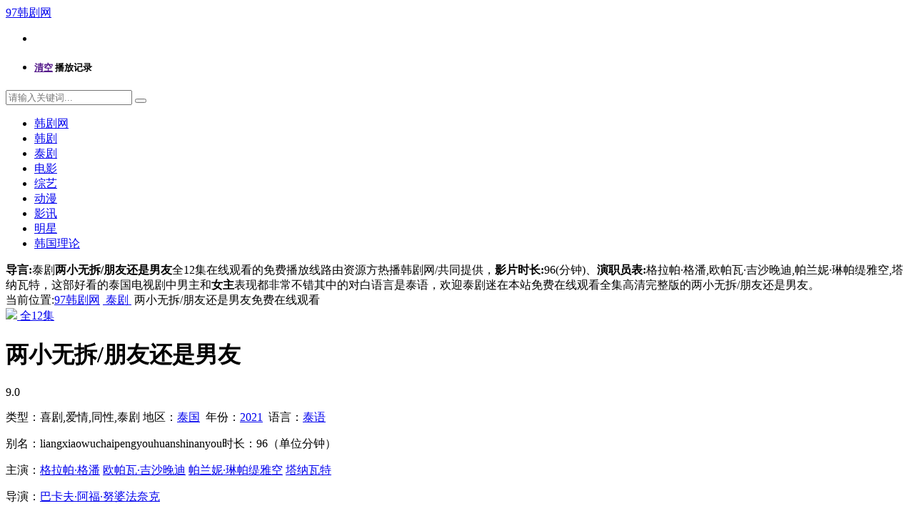

--- FILE ---
content_type: text/html; charset=utf-8
request_url: https://www.gzzxyp.com/view/104611.html
body_size: 11343
content:
<!DOCTYPE html>
<html>
<head>
<title>泰剧《两小无拆/朋友还是男友》全集免费在线观看_泰国电视剧_97韩剧网</title>
<meta name="keywords" content="两小无拆/朋友还是男友,两小无拆/朋友还是男友在线观看" />
<meta name="description" content='讲述门对门两家“世仇”的儿子，一个是玩世不恭的混世魔王，一个是精致完美的学霸小子。他们俩从小到大一直都是冤家，不仅在学校里比拼，在生活中也较着劲，以为会成为一辈子对手的两个人却在争来争去的过程中萌发了，泰剧(两小无拆/朋友还是男友)全集免费在线观看首选韩剧网' />   
<meta http-equiv="Content-Type" content="text/html; charset=utf-8" />
<meta name="renderer" content="webkit|ie-comp|ie-stand">
<meta name="viewport" content="width=device-width, initial-scale=1.0, maximum-scale=1.0, user-scalable=0">
<meta name="mobile-agent" content="format=html5;url=https://www.gzzxyp.com">
<meta name="applicable-device" content="pc,mobile">
<meta http-equiv="Cache-Control" content="no-transform" />
<meta http-equiv="Cache-Control" content="no-siteapp" />
<meta property="og:type" content="https://www.gzzxyp.com/video/taiju.html" />
<meta property="og:title" content="两小无拆/朋友还是男友" />
<meta property="og:video:area" content="泰国" />
<meta property="og:video:language" content="泰语" />
<meta property="og:video:class" content="泰剧" />
<meta property="og:video:director" content="巴卡夫·阿福·努婆法奈克" />
<meta property="og:video:actor" content="格拉帕·格潘,欧帕瓦·吉沙晚迪,帕兰妮·琳帕缇雅空,塔纳瓦特" />
<meta property="og:video:update_date" content="2022-02-26T22:02:44" />
<meta property="og:url" content="https://www.gzzxyp.com/view/104611.html" />
<meta property="og:video" content="https://www.gzzxyp.com/play/104611/1-1.html" />
<meta property="og:image" content="http://sd-pic.com/upload/vod/20211030-1/f49a57de54852846676dd5f93fb5b058.jpg" />
<meta property="og:description" content="两小无拆/朋友还是男友在线观看" />
<link rel="shortcut icon" href="/template/stui_tpl_A005/statics/img/favicon.ico" type="image/x-icon" />
<link rel="stylesheet" href="/template/stui_tpl_A005/statics/font/iconfont.css" type="text/css" />
<link rel="stylesheet" href="/template/stui_tpl_A005/statics/css/stui_block.css" type="text/css" />
<link rel="stylesheet" href="/template/stui_tpl_A005/statics/css/stui_block_color.css" type="text/css" />
<link rel="stylesheet" href="/template/stui_tpl_A005/statics/css/stui_default.css" type="text/css" />
<link rel="stylesheet" type="text/css" href="/template/statics/statics/swiper/swiper.css">
<link rel="stylesheet" href="/template/stui_tpl_A005/statics/css/movie_details.css" type="text/css" />
<script type="text/javascript" src="/template/stui_tpl_A005/statics/js/jquery.min.js"></script>
<script type="text/javascript" src="/template/stui_tpl_A005/statics/js/stui_default.js"></script>
<script type="text/javascript" src="/template/stui_tpl_A005/statics/js/stui_block.js "></script>
<script type="text/javascript" src="/template/stui_tpl_A005/statics/js/home.js"></script>
<script>var maccms={"path":"","mid":"1","url":"www.gzzxyp.com","wapurl":"www.gzzxyp.com","mob_status":"0"};</script>
<script type="text/javascript" src="/template/stui_tpl_A005/statics/js/bottom.js"></script>
<script type="text/javascript" src="/template/statics/statics/swiper/swiper.js"></script>
</head>
<body>
<header class="stui-header__top clearfix" id="header-top">
<div class="container">	
<div class="row">
<div class="stui-header__logo">
<a class="logo" title="97韩剧网" href="/">97韩剧网</a></div>
<div class="stui-header__side">	
<ul class="stui-header__user">
<li>
<a class="mac_user" rel="nofollow" href="/user/login.html"><i class="icon iconfont icon-account"></i></a>
</li>
<li>
<a rel="nofollow" href="javascript:;"><i class="icon iconfont icon-clock"></i></a>
<div class="dropdown history">	
<h5 class="margin-0 text-muted">
<a class="historyclean text-muted pull-right" rel="nofollow" href="">清空</a>
播放记录
</h5>
<ul class="clearfix" id="stui_history">
</ul>
</div>
</li>
</ul>
<script type="text/javascript" src="/template/stui_tpl_A005/statics/js/jquery.autocomplete.js"></script>
<div class="stui-header__search"> 
<form id="search" name="search" method="get" action="/search/-------------.html" onSubmit="return qrsearch();">
<input type="text" id="wd" name="wd" class="mac_wd form-control" value="" placeholder="请输入关键词..."/>
<button class="submit" id="searchbutton" type="submit" name="submit"><i class="icon iconfont icon-search"></i></button>	
</form>
</div>   
</div>	
<nav class="main-nav swiper-container">
<ul class="nav-list swiper-wrapper">
<li class="nav-item swiper-slide"><a rel="nofollow" href="/"><i class="fa fa-home"></i>韩剧网</a></li>
<li class="nav-item swiper-slide"><a rel="nofollow" href="/video/hanju.html"><i class="fa fa-film"></i>韩剧</a></li>
<li class="nav-item swiper-slide"><a rel="nofollow" href="/video/taiju.html"><i class="fa fa-tv"></i>泰剧</a></li>
<li class="nav-item swiper-slide"><a rel="nofollow" href="/video/taihandianying.html"><i class="fa fa-video-camera"></i>电影</a></li>
<li class="nav-item swiper-slide"><a rel="nofollow" href="/video/zongyi.html"><i class="fa fa-github-alt"></i>综艺</a></li>
<li class="nav-item swiper-slide"><a rel="nofollow" href="/video/taihandongman.html"><i class="fa fa-tv"></i>动漫</a></li>
<li class="nav-item swiper-slide"><a rel="nofollow" href="/arttype/yingxun.html"><i class="fa fa-tv"></i>影讯</a></li>
<li class="nav-item swiper-slide"><a rel="nofollow" href="/actor/type/id/mingxing.html"><i class="fa fa-tv"></i>明星</a></li>
<li class="nav-item swiper-slide"><a rel="nofollow" href="http://www.97hj.org/video-hanguojingpin.html"><i class="fa fa-tv"></i>韩国理论</a></li>
</ul>
</nav>
</div>
</div>
</header>   
<div class="container">
<div class="row">
<div class="stui-pannel stui-pannel-bg clearfix">
<div class="stui-pannel-box clearfix hing container hidden-xs">
<b>导言:</b>泰剧<strong>两小无拆/朋友还是男友</strong>全12集在线观看的免费播放线路由资源方<span class="yanse">热播韩剧网/</span>共同提供，<b>影片时长:</b>96(分钟)、<b>演职员表:</b><span class="yanse">格拉帕·格潘,欧帕瓦·吉沙晚迪,帕兰妮·琳帕缇雅空,塔纳瓦特</span>，这部好看的泰国电视剧中男主和<strong>女主</strong>表现都非常不错其中的对白语言是泰语，欢迎泰剧迷在本站免费在线观看全集高清完整版的两小无拆/朋友还是男友。
</div>
</div>
<div class="col-lg-wide-75 col-xs-1 padding-0">	
<!-- 详细信息-->	
<div class="stui-pannel stui-pannel-bg clearfix">
<div class="stui-pannel-box clearfix">
<div class="crumbs-nav mb15">当前位置:<a href="/">97韩剧网</a> 
<i class="icon iconfont icon-more"></i><a href="/video/taiju.html">&nbsp;泰剧&nbsp;</a><i class="icon iconfont icon-more"></i>&nbsp;两小无拆/朋友还是男友免费在线观看</div>
<div class="stui-pannel_bd clearfix">							
<div class="stui-content col-pd clearfix">
<div class="stui-content__thumb">									
<a class="stui-vodlist__thumb picture v-thumb" href="/play/104611/1-1.html" title="两小无拆/朋友还是男友">
<img class="lazyload" src="/template/stui_tpl_A005/statics/img/load.gif" data-original="http://sd-pic.com/upload/vod/20211030-1/f49a57de54852846676dd5f93fb5b058.jpg"/>
<span class="play active hidden-xs"></span>
<span class="pic-text text-right">全12集</span>
</a>										
</div>
<div class="stui-content__detail">
<h1 class="title">两小无拆/朋友还是男友</h1>
<div class="score">	
<div class="star"><span class="star-cur" id="score"></span></div>
<span class="branch">9.0</span>																
</div>
<p class="data hidden-xs">
<span class="text-muted">类型：</span>喜剧,爱情,同性,泰剧<span class="split-line"></span>
<span class="text-muted">地区：</span><a href="/search/--%E6%B3%B0%E5%9B%BD-----------.html" target="_blank">泰国</a>&nbsp;<span class="split-line"></span>
<span class="text-muted">年份：</span><a href="/search/-------------2021.html" target="_blank">2021</a>&nbsp;<span class="split-line"></span>
<span class="text-muted">语言：</span><a href="/search/------%E6%B3%B0%E8%AF%AD-------.html" target="_blank">泰语</a>&nbsp;</p>
<p class="data hidden-xs"><span class="text-muted">别名：</span>liangxiaowuchaipengyouhuanshinanyou<span class="split-line"></span><span class="text-muted">时长：</span>96（单位分钟）</p>
<p class="data"><span class="text-muted">主演：</span><a href="/search/-%E6%A0%BC%E6%8B%89%E5%B8%95%C2%B7%E6%A0%BC%E6%BD%98------------.html" target="_blank">格拉帕·格潘</a>&nbsp;<a href="/search/-%E6%AC%A7%E5%B8%95%E7%93%A6%C2%B7%E5%90%89%E6%B2%99%E6%99%9A%E8%BF%AA------------.html" target="_blank">欧帕瓦·吉沙晚迪</a>&nbsp;<a href="/search/-%E5%B8%95%E5%85%B0%E5%A6%AE%C2%B7%E7%90%B3%E5%B8%95%E7%BC%87%E9%9B%85%E7%A9%BA------------.html" target="_blank">帕兰妮·琳帕缇雅空</a>&nbsp;<a href="/search/-%E5%A1%94%E7%BA%B3%E7%93%A6%E7%89%B9------------.html" target="_blank">塔纳瓦特</a>&nbsp;</p>
<p class="data"><span class="text-muted">导演：</span><a href="/search/-----%E5%B7%B4%E5%8D%A1%E5%A4%AB%C2%B7%E9%98%BF%E7%A6%8F%C2%B7%E5%8A%AA%E5%A9%86%E6%B3%95%E5%A5%88%E5%85%8B--------.html" target="_blank">巴卡夫·阿福·努婆法奈克</a>&nbsp;</p>
<p class="data hidden-xs"><span class="text-muted">更新时间/状态：</span>2022-02-26 22:02:44/全12集</p>
<div class="play-btn clearfix">
<a rel="nofollow" href="javascript:void(0);" class="mac_ulog btn btn-default" data-type="2" data-mid="1" data-id="104611">收藏</a>
									
</div>
</div>			    									
</div>						
</div>
</div>					
</div>	
<div class="juli2"><div class="henduo"><span class="yidong">记住<span class="hidden-xs">本站</span>网址 <b>www.gzzxyp.com</b> 看剧不迷路</span></div></div>
<div class="stui-pannel stui-pannel-bg clearfix">
<div class="stui-pannel-box b playlist mb">
<div class="resource-box">
<div class="hd clearfix">
<div class="resource-box-nav swiper-container">
<div class="nav nav-tabs swiper-wrapper">
<div class="swiper-slide">播放列表<span class="yanse2"> 提示：无法播放或卡请看其他线路</span></div>
 </div>
  <ul class="nav nav-tabs swiper-wrapper">
    <li class="swiper-slide active"><a rel="nofollow" href="javascript:;" class="tab-nav" title="605-605yun">热播韩剧网</a></li>
  </ul>
</div>
</div>
<div class="bd clearfix">
<div class="rb-item" style="display:block;">
  <ul class="episodes-list clearfix">
<li><a href="/play/104611/1-1.html">第01集</a></li>
<li><a href="/play/104611/1-2.html">第02集</a></li>
<li><a href="/play/104611/1-3.html">第03集</a></li>
<li><a href="/play/104611/1-4.html">第04集</a></li>
<li><a href="/play/104611/1-5.html">第05集</a></li>
<li><a href="/play/104611/1-6.html">第06集</a></li>
<li><a href="/play/104611/1-7.html">第07集</a></li>
<li><a href="/play/104611/1-8.html">第08集</a></li>
<li><a href="/play/104611/1-9.html">第09集</a></li>
<li><a href="/play/104611/1-10.html">第10集</a></li>
<li><a href="/play/104611/1-11.html">第11集</a></li>
<li><a href="/play/104611/1-12.html">第12集</a></li>
</ul>
</div>
</div>
</div>
<img id="dianji" width="100%" height="40px"  src='/template/stui_tpl_A005/statics/img/HS444.abb'/>
<p class="play-tips"><i class="fa fa-heart"></i> <b>看片小贴士</b>：画面质量从高到低依次为 BD &gt; HD &gt; DVD &gt; HC &gt; TC &gt; TS(偶尔难免片源方所标明资源与实际有误请甄别选择/如电脑端不能播放可切换手机版试试/如手机端播放卡可搜索相同资源切换线路试试)</p>
</div>
</div>
<div class="stui-pannel stui-pannel-bg clearfix" id="desc">
<div class="stui-pannel-box">
<div class="stui-pannel_hd">
<div class="stui-pannel__head active bottom-line clearfix">
<h3 class="title"><img src="/template/stui_tpl_A005/statics/icon/icon_30.png" />《两小无拆/朋友还是男友》剧情介绍</h3>
</div>
</div>
<div class="stui-pannel_bd">
<p class="col-pd">由巴卡夫·阿福·努婆法奈克导演执导的《两小无拆/朋友还是男友》别名(liangxiaowuchaipengyouhuanshinanyou)，2021在泰国上映至今获得了不错的口碑，由格拉帕·格潘,欧帕瓦·吉沙晚迪,帕兰妮·琳帕缇雅空,塔纳瓦特·斯里瓦塔纳功,帕洪·吉亚查陇,A,Passin,Reungwoot,罗宁·提姆,萨塔布·莱德克,Prom,Theepakorn,Kwanboon,Mark,Pakin,Kunaanuvit等主演的是一部不错的泰剧。讲述门对门两家“世仇”的儿子，一个是玩世不恭的混世魔王，一个是精致完美的学霸小子。他们俩从小到大一直都是冤家，不仅在学校里比拼，在生活中也较着劲，以为会成为一辈子对手的两个人却在争来争去的过程中萌发了《两小无拆/朋友还是男友》在泰国发行，97韩剧网收集了两小无拆/朋友还是男友网页端在线观看、手机mp4免费观看、高清百度云播放等资讯信息并提供高清全集在线观看，如果你有更好看更高清的两小无拆/朋友还是男友影视资源请联系97韩剧网。</p>
</div>
</div>
</div>
<div class="stui-pannel stui-pannel-bg clearfix">
	<div class="stui-pannel-box">
		<div class="stui-pannel_hd">
			<div class="stui-pannel__head clearfix">
				<h3 class="title">
					<img src="/template/stui_tpl_A005/statics/icon/icon_6.png"/>
					《两小无拆/朋友还是男友》的相关影视
				</h3>						
			</div>																		
		</div>
			<div class="col-md-wide-o col-xs-1 padding-0">
				<ul class="stui-vodlist clearfix">
										<li class="col-md-4 col-sm-4 col-xs-3 ">
						<div class="stui-vodlist__box">
<a class="stui-vodlist__thumb picture v-thumb" href="/view/111707.html" title="两小无拆/朋友还是男友">
<img alt="清醒点，泰尔先生" src="https://pic.youkupic.com/upload/vod/20251115-1/3ec943ccab2d4814dcf2d40228e2715d.jpg"/>
<span class="play active hidden-xs"></span>
<span class="pic-text text-right">全12集</span>
</a>				
<div class="stui-vodlist__detail">
<h4 class="title text-overflow"><a href="/view/111707.html" title="清醒点，泰尔先生">清醒点，泰尔先生</a></h4>
<p class="text text-overflow text-muted hidden-xs">纳拉维特·勒拉格苏,普威·丹萨优,苏帕·桑沃拉翁,彭萨帕克·安多姆珀驰,塔纳朋·苏库潘塔纳汕,Bonnie,Pussarasorn,Bosuwan,提拉得·威提帕尼</p>
</div>
</div>									
					</li>
										<li class="col-md-4 col-sm-4 col-xs-3 ">
						<div class="stui-vodlist__box">
<a class="stui-vodlist__thumb picture v-thumb" href="/view/111778.html" title="两小无拆/朋友还是男友">
<img alt="四方极爱II" src="https://pic.youkupic.com/upload/vod/20251221-1/0458b89d67cfbaedc563229c92cb746a.jpg"/>
<span class="play active hidden-xs"></span>
<span class="pic-text text-right">全12集</span>
</a>				
<div class="stui-vodlist__detail">
<h4 class="title text-overflow"><a href="/view/111778.html" title="四方极爱II">四方极爱II</a></h4>
<p class="text text-overflow text-muted hidden-xs">帕沙朋·简苏帕吉坤,通琉维·梅塔帕·钦穆奎尔,阿努帕特·路恩索赛,塔拉同·蓬朴提岸,萨兰乌特·尼塔亚苏西,帕萨通·勒特沙堤旺,拉差塔·皮澈肖特,苏拉德·皮凌瓦,南思睿</p>
</div>
</div>									
					</li>
										<li class="col-md-4 col-sm-4 col-xs-3 ">
						<div class="stui-vodlist__box">
<a class="stui-vodlist__thumb picture v-thumb" href="/view/111747.html" title="两小无拆/朋友还是男友">
<img alt="Love(X)" src="https://pic.youkupic.com/upload/vod/20251206-1/4f0142d0078901dfa152b8d1fab243b2.jpg"/>
<span class="play active hidden-xs"></span>
<span class="pic-text text-right">全12集</span>
</a>				
<div class="stui-vodlist__detail">
<h4 class="title text-overflow"><a href="/view/111747.html" title="Love(X)">Love(X)</a></h4>
<p class="text text-overflow text-muted hidden-xs">鲁萨米凯·法格伦德,玫缇卡·吉勒诺拉帕,达尔姆泰·普兰西普,克丽丝·霍旺,Namnung,Joy,Cherry,Mill,Sunny,Tod,Asse,Matheus,Junsu,Hwang,Time</p>
</div>
</div>									
					</li>
										<li class="col-md-4 col-sm-4 col-xs-3 ">
						<div class="stui-vodlist__box">
<a class="stui-vodlist__thumb picture v-thumb" href="/view/111734.html" title="两小无拆/朋友还是男友">
<img alt="Jane要成为美院之星" src="https://pic.wujinpp.com/upload/vod/20251130-1/d40b44c48bb561afe2fe3adc83c9dde5.jpg"/>
<span class="play active hidden-xs"></span>
<span class="pic-text text-right">全12集</span>
</a>				
<div class="stui-vodlist__detail">
<h4 class="title text-overflow"><a href="/view/111734.html" title="Jane要成为美院之星">Jane要成为美院之星</a></h4>
<p class="text text-overflow text-muted hidden-xs">阿里茶·希帕塔克,苏莉娅蕾·亚卡蕾</p>
</div>
</div>									
					</li>
										<li class="col-md-4 col-sm-4 col-xs-3 ">
						<div class="stui-vodlist__box">
<a class="stui-vodlist__thumb picture v-thumb" href="/view/111733.html" title="两小无拆/朋友还是男友">
<img alt="重新爱上你2025" src="https://pic.wujinpp.com/upload/vod/20251130-1/2f8184b62f490272427014ba2be65cfb.jpg"/>
<span class="play active hidden-xs"></span>
<span class="pic-text text-right">全12集</span>
</a>				
<div class="stui-vodlist__detail">
<h4 class="title text-overflow"><a href="/view/111733.html" title="重新爱上你2025">重新爱上你2025</a></h4>
<p class="text text-overflow text-muted hidden-xs">Peter,Paratthakorn,Duangsawang,Golf,Kunavut,Jirattikorn</p>
</div>
</div>									
					</li>
										<li class="col-md-4 col-sm-4 col-xs-3 ">
						<div class="stui-vodlist__box">
<a class="stui-vodlist__thumb picture v-thumb" href="/view/111723.html" title="两小无拆/朋友还是男友">
<img alt="玻璃之城2025" src="https://pic.youkupic.com/upload/vod/20251124-1/eaa45ad4d3a617817b49b6e8dab90d06.jpg"/>
<span class="play active hidden-xs"></span>
<span class="pic-text text-right">全12集</span>
</a>				
<div class="stui-vodlist__detail">
<h4 class="title text-overflow"><a href="/view/111723.html" title="玻璃之城2025">玻璃之城2025</a></h4>
<p class="text text-overflow text-muted hidden-xs">帕帕瓦迪·钱萨莫恩,,霍萨维·帕拉蓬皮善,Natharika,Thamapreedanan,彭帕特·阿塔潘亚朋,普雷曼南·斯里帕尼,Eve,Chaniporn,Submee,阿梅娜·芘妮,琳雅乐·瓦查叻柔斯丽</p>
</div>
</div>									
					</li>
									</ul>
			</div>		
	</div>						
</div>

<div class="stui-pannel stui-pannel-bg clearfix">
<div class="stui-pannel-box">
<div class="stui-pannel_hd">
<div class="stui-pannel__head active bottom-line clearfix">
<h3 class="title"><img src="/template/stui_tpl_A005/statics/icon/icon_15.png" />观看泰剧小贴士</h3>
</div>
</div>
<div class="stui-pannel_bd">
<p>无需安装任何插件，即可快速观看。</p>
<p><span class="yanse">DVD</span>:普通清晰<span class="split-line"></span><span class="yanse">BD</span>:高清无水印<span class="split-line"></span><span class="yanse">HD</span>:高清<span class="split-line"></span><span class="yanse">TS</span>:抢先非清晰</p>
<p>如果视频加载失败，可<a href="javascript:;" class="yanse" onclick="window.location.reload()" rel="nofollow">刷新</a>或<span class="yanse">切换线路</span></p>
<p>请收藏本站唯一网址&nbsp;[&nbsp;<span class="yanse">www.gzzxyp.com</span>&nbsp;]&nbsp;以免丢失!</p>
<p>97韩剧网： 提供《两小无拆/朋友还是男友》免费在线高清流畅播放，还提供影片详情、相关资讯、相关搜索、同类影片推荐、影片评等内容。视频入库时间为2022-02-26 22:02:44最新更新时间为2022-02-26 22:02:44若没有资源，可留言反馈。</p>
</div>
</div>
</div>
<div class="stui-pannel stui-pannel-bg clearfix" id="desc">
<div class="stui-pannel-box">
<div class="stui-pannel_hd">
<div class="stui-pannel__head active bottom-line clearfix">
<h3 class="title"><img src="/template/stui_tpl_A005/statics/icon/icon_15.png" />两小无拆/朋友还是男友常见问题</h3>
</div>
</div>
<div class="stui-pannel_bd">
<p class="juli"><b>1.请问哪个平台可以在线免费观看泰剧《两小无拆/朋友还是男友》？</b></p>
<p class="juli">优酷视频网友：免vip在线观看地址 www.gzzxyp.com/view/104611.html</p>
<p class="juli"><b>2.《两小无拆/朋友还是男友》是什么时候上映/什么时候开播的？</b></p>
<p class="juli">腾讯视频网友：2021，详细日期可以去<a rel="nofollow" href="https://baike.baidu.com" target="_blank">百度百科</a>查一查，附带其播放地址为：www.gzzxyp.com/play/104611/1-12.html</p>
<p class="juli"><b>3.《两小无拆/朋友还是男友》主要演员有哪些？</b></p>
<p class="juli">爱奇艺网友：主演格拉帕·格潘,欧帕瓦·吉沙晚迪,帕兰妮·琳帕缇雅空,塔纳瓦特·斯里瓦塔纳功,帕洪·吉亚查陇,A,Passin,Reungwoot,罗宁·提姆,萨塔布·莱德克,Prom,Theepakorn,Kwanboon,Mark,Pakin,Kunaanuvit</p>
<p class="juli"><b>4.泰剧《两小无拆/朋友还是男友》有多少集？</b></p>
<p class="juli">电影吧网友：现在是全12集</p>
<p class="juli"><b>5.手机版免费在线点播《两小无拆/朋友还是男友》有哪些网站？</b></p>
<p class="juli">手机电影网网友：电影天堂网、神马电影手机端、神马电影网</p>
<p class="juli"><b>6.《两小无拆/朋友还是男友》评价怎么样？</b></p>
<p class="juli">百度最佳答案：《两小无拆/朋友还是男友》评价很好，演员阵容强大，并且演员的演技一直在线，全程无尿点。你也可以登录百度问答获得更多评价或者相关评论。</p>
</div>
</div>
</div>
<div class="stui-pannel stui-pannel-bg clearfix">
<div class="stui-pannel-box">
<div class="stui-pannel_hd">
<div class="stui-pannel__head bottom-line active">
<h3 class="title"><img src="/template/stui_tpl_A005/statics/icon/icon_7.png" />视频平台付费在线收看两小无拆/朋友还是男友</h3>
</div>
</div>
<div class="tab-content stui-pannel_bd col-pd">
<ul class="stui-content__playlist column8">
<li><a class="btn" rel="nofollow" target="_blank" title="爱奇艺在线观看两小无拆/朋友还是男友" href="https://so.iqiyi.com/so/q_两小无拆/朋友还是男友">爱奇艺</a></li>
<li><a class="btn" rel="nofollow" target="_blank" title="腾讯视频在线观看两小无拆/朋友还是男友" href="https://v.qq.com/x/search/?q=两小无拆/朋友还是男友&amp;stag=0&amp;smartbox_ab=">腾讯视频</a></li>
<li><a class="btn" rel="nofollow" target="_blank" title="芒果TV在线观看两小无拆/朋友还是男友" href="https://so.mgtv.com/so?k=两小无拆/朋友还是男友&amp;lastp=ch_home">芒果TV</a></li>
<li><a class="btn" rel="nofollow" target="_blank" title="优酷视频在线观看两小无拆/朋友还是男友" href="https://so.youku.com/search_video/q_两小无拆/朋友还是男友?searchfrom=1">优酷视频</a></li>
<li><a class="btn" rel="nofollow" target="_blank" title="百度视频在线观看两小无拆/朋友还是男友" href="http://v.baidu.com/v?word=两小无拆/朋友还是男友&amp;ie=utf-8">百度视频</a></li>
<li><a class="btn" rel="nofollow" target="_blank" title="搜狐视频在线观看两小无拆/朋友还是男友" href="https://so.tv.sohu.com/mts?wd=两小无拆/朋友还是男友">搜狐视频</a></li>
<li><a class="btn" rel="nofollow" target="_blank" title="1905电影网在线观看两小无拆/朋友还是男友" href="https://www.1905.com/search/?q=两小无拆/朋友还是男友">1905电影网</a></li>
<li><a class="btn" rel="nofollow" target="_blank" title="PPTV在线观看两小无拆/朋友还是男友" href="https://sou.pptv.com/s_video?kw=两小无拆/朋友还是男友&amp;context=default">PPTV</a></li>
<li><a class="btn" rel="nofollow" target="_blank" title="CCTV在线观看两小无拆/朋友还是男友" href="https://search.cctv.com/search.php?qtext=两小无拆/朋友还是男友&amp;type=video">CCTV</a></li>
<li><a class="btn" rel="nofollow" target="_blank" title="哔哩哔哩在线观看两小无拆/朋友还是男友" href="https://search.bilibili.com/all?keyword=两小无拆/朋友还是男友">哔哩哔哩</a></li>
<li><a class="btn" rel="nofollow" target="_blank" title="好看视频在线观看两小无拆/朋友还是男友" href="https://haokan.baidu.com/web/search/page?query=两小无拆/朋友还是男友">好看视频</a></li>
<li><a class="btn" rel="nofollow" target="_blank" title="乐视网在线观看两小无拆/朋友还是男友" href="http://so.le.com/s?wd=两小无拆/朋友还是男友">乐视网</a></li>
<li><a class="btn" rel="nofollow" target="_blank" title="土豆网在线观看两小无拆/朋友还是男友" href="https://so.iqiyi.com/so/q_两小无拆/朋友还是男友">土豆网</a></li>
<li><a class="btn" rel="nofollow" target="_blank" title="2345电视在线观看两小无拆/朋友还是男友" href="https://so-kan.2345.com/search_两小无拆/朋友还是男友">2345电视</a></li>
<li><a class="btn" rel="nofollow" target="_blank" title="两小无拆/朋友还是男友影视资讯" href="https://maoyan.com/query?kw=两小无拆/朋友还是男友">猫眼电影</a></li>
<li><a class="btn" rel="nofollow" target="_blank" title="两小无拆/朋友还是男友豆瓣电影资料详情" href="https://search.douban.com/movie/subject_search?search_text=两小无拆/朋友还是男友">豆瓣电影</a></li>
</ul>
</div>
</div>
</div>
<div class="stui-pannel stui-pannel-bg clearfix" id="desc">
<div class="stui-pannel-box">
<div class="stui-pannel_hd">
<div class="stui-pannel__head active bottom-line clearfix">
<h3 class="title"><img src="/template/stui_tpl_A005/statics/icon/icon_12.png" />两小无拆/朋友还是男友的相关搜索</h3>
</div>
</div>
<div class="stui-pannel_bd">
<p class="col-pd">
<a class="text-muted" rel="nofollow" target="_blank" href="https://www.baidu.com/s?wd=泰剧两小无拆/朋友还是男友演员表">泰剧两小无拆/朋友还是男友的演员表</a>
<span class="split-line"></span>
<a class="text-muted" rel="nofollow" target="_blank" href="https://www.baidu.com/s?wd=泰剧两小无拆/朋友还是男友的大结局">泰剧两小无拆/朋友还是男友的大结局</a>
<span class="split-line"></span>
<a class="text-muted" rel="nofollow" target="_blank" href="https://www.baidu.com/s?wd=泰剧两小无拆/朋友还是男友百度云盘高清">泰剧两小无拆/朋友还是男友百度云盘高清</a>
<span class="split-line"></span>
<a class="text-muted" rel="nofollow" target="_blank" href="https://www.baidu.com/s?wd=泰剧两小无拆/朋友还是男友的剧情介绍">泰剧两小无拆/朋友还是男友的剧情介绍</a>
<span class="split-line"></span>
<a class="text-muted" rel="nofollow" target="_blank" href="https://www.baidu.com/s?wd=两小无拆/朋友还是男友为什么播放不了了">两小无拆/朋友还是男友为什么播放不了了</a>
<span class="split-line"></span>
<a class="text-muted" rel="nofollow" target="_blank" href="https://www.baidu.com/s?wd=两小无拆/朋友还是男友在哪里可以看">两小无拆/朋友还是男友在哪里可以看</a>
<span class="split-line"></span>
<a class="text-muted" rel="nofollow" target="_blank" href="https://www.baidu.com/s?wd=泰剧两小无拆/朋友还是男友完整版免费在线观看">泰剧两小无拆/朋友还是男友完整版免费在线观看</a>
<span class="split-line"></span>
<a class="text-muted" rel="nofollow" target="_blank" href="https://www.baidu.com/s?wd=两小无拆/朋友还是男友在那个平台可以播放">两小无拆/朋友还是男友在那个平台可以播放</a>
<span class="split-line"></span>
<a class="text-muted" rel="nofollow" target="_blank" href="https://www.baidu.com/s?wd=两小无拆/朋友还是男友百度云">两小无拆/朋友还是男友百度云</a>
<span class="split-line"></span>
<a class="text-muted" rel="nofollow" target="_blank" href="https://www.baidu.com/s?wd=两小无拆/朋友还是男友一共有多少集">两小无拆/朋友还是男友一共有多少集</a>
<span class="split-line"></span>
<a class="text-muted" rel="nofollow" target="_blank" href="https://www.baidu.com/s?wd=两小无拆/朋友还是男友讲的是什么">两小无拆/朋友还是男友讲的是什么</a>
<span class="split-line"></span>
<a class="text-muted" rel="nofollow" target="_blank" href="https://www.baidu.com/s?wd=两小无拆/朋友还是男友好看么">两小无拆/朋友还是男友好看么</a>
<span class="split-line"></span>
<a class="text-muted" rel="nofollow" target="_blank" href="https://www.baidu.com/s?wd=泰剧两小无拆/朋友还是男友历史原型">泰剧两小无拆/朋友还是男友历史原型</a>
<span class="split-line"></span>
<a class="text-muted" rel="nofollow" target="_blank" href="https://www.baidu.com/s?wd=两小无拆/朋友还是男友的豆瓣评分">两小无拆/朋友还是男友的豆瓣评分</a>
<span class="split-line"></span>
</p>
</div>
</div>
</div>
</div>				
<div class="col-lg-wide-25 col-xs-1 stui-pannel-side visible-lg">
<div class="stui-pannel stui-pannel-bg clearfix">
<div class="stui-pannel-box">
<div class="stui-pannel__head active bottom-line clearfix">
<h3 class="title"><img src="/template/stui_tpl_A005/statics/icon/icon_12.png" />热播泰剧周排行</h3>
</div>
<div class="stui-pannel_bd">
<ul class="stui-vodlist__text col-pd clearfix">
<li class="bottom-line-dot"><a class="top-line-dot text-overflow" href="/view/111707.html" target="_blank" title="清醒点，泰尔先生第1集"><span class="text-muted pull-right hidden-md">第1集</span><span class="badge badge-first">1</span>清醒点，泰尔先生</a></li>
<li class="bottom-line-dot"><a class="top-line-dot text-overflow" href="/view/111778.html" target="_blank" title="四方极爱II更新第01集"><span class="text-muted pull-right hidden-md">更新第01集</span><span class="badge badge-second">2</span>四方极爱II</a></li>
<li class="bottom-line-dot"><a class="top-line-dot text-overflow" href="/view/111747.html" target="_blank" title="Love(X)更新至03集"><span class="text-muted pull-right hidden-md">更新至03集</span><span class="badge badge-third">3</span>Love(X)</a></li>
<li class="bottom-line-dot"><a class="top-line-dot text-overflow" href="/view/111734.html" target="_blank" title="Jane要成为美院之星更新至01集"><span class="text-muted pull-right hidden-md">更新至01集</span><span class="badge">4</span>Jane要成为美院之星</a></li>
<li class="bottom-line-dot"><a class="top-line-dot text-overflow" href="/view/111733.html" target="_blank" title="重新爱上你2025更新至01集"><span class="text-muted pull-right hidden-md">更新至01集</span><span class="badge">5</span>重新爱上你2025</a></li>
<li class="bottom-line-dot"><a class="top-line-dot text-overflow" href="/view/111723.html" target="_blank" title="玻璃之城2025更新至01集"><span class="text-muted pull-right hidden-md">更新至01集</span><span class="badge">6</span>玻璃之城2025</a></li>
<li class="bottom-line-dot"><a class="top-line-dot text-overflow" href="/view/111697.html" target="_blank" title="克莱尔和贝尔更新第02集"><span class="text-muted pull-right hidden-md">更新第02集</span><span class="badge">7</span>克莱尔和贝尔</a></li>
<li class="bottom-line-dot"><a class="top-line-dot text-overflow" href="/view/111744.html" target="_blank" title="觅密悬律更新至01集"><span class="text-muted pull-right hidden-md">更新至01集</span><span class="badge">8</span>觅密悬律</a></li>
<li class="bottom-line-dot"><a class="top-line-dot text-overflow" href="/view/111694.html" target="_blank" title="无尽情爱更新第01集"><span class="text-muted pull-right hidden-md">更新第01集</span><span class="badge">9</span>无尽情爱</a></li>
<li class="bottom-line-dot"><a class="top-line-dot text-overflow" href="/view/111669.html" target="_blank" title="死亡使者更新第01集"><span class="text-muted pull-right hidden-md">更新第01集</span><span class="badge">10</span>死亡使者</a></li>
</ul>
</div>
</div>
</div>
<div class="stui-pannel stui-pannel-bg clearfix">
<div class="stui-pannel-box">
<div class="stui-pannel__head active bottom-line clearfix">
<h3 class="title"><img src="/template/stui_tpl_A005/statics/icon/icon_12.png" />热播泰剧月排行</h3>
</div>
<div class="stui-pannel_bd">
<ul class="stui-vodlist__text col-pd clearfix">
<li class="bottom-line-dot"><a class="top-line-dot text-overflow" href="/view/103489.html" target="_blank" title="燃爱之高岭之花第二季更新至03集"><span class="text-muted pull-right hidden-md">更新至03集</span><span class="badge badge-first">1</span>燃爱之高岭之花第二季</a></li>
<li class="bottom-line-dot"><a class="top-line-dot text-overflow" href="/view/103564.html" target="_blank" title="重返15岁全16集"><span class="text-muted pull-right hidden-md">全16集</span><span class="badge badge-second">2</span>重返15岁</a></li>
<li class="bottom-line-dot"><a class="top-line-dot text-overflow" href="/view/104611.html" target="_blank" title="两小无拆/朋友还是男友全12集"><span class="text-muted pull-right hidden-md">全12集</span><span class="badge badge-third">3</span>两小无拆/朋友还是男友</a></li>
<li class="bottom-line-dot"><a class="top-line-dot text-overflow" href="/view/104631.html" target="_blank" title="爱的着陆第一季全20集"><span class="text-muted pull-right hidden-md">全20集</span><span class="badge">4</span>爱的着陆第一季</a></li>
<li class="bottom-line-dot"><a class="top-line-dot text-overflow" href="/view/104634.html" target="_blank" title="爱的着陆第一季原版全20集"><span class="text-muted pull-right hidden-md">全20集</span><span class="badge">5</span>爱的着陆第一季原版</a></li>
<li class="bottom-line-dot"><a class="top-line-dot text-overflow" href="/view/104640.html" target="_blank" title="爱的着陆第二季全8集"><span class="text-muted pull-right hidden-md">全8集</span><span class="badge">6</span>爱的着陆第二季</a></li>
<li class="bottom-line-dot"><a class="top-line-dot text-overflow" href="/view/104645.html" target="_blank" title="克拉之恋国语全30集"><span class="text-muted pull-right hidden-md">全30集</span><span class="badge">7</span>克拉之恋国语</a></li>
<li class="bottom-line-dot"><a class="top-line-dot text-overflow" href="/view/104671.html" target="_blank" title="不快的生日全8集"><span class="text-muted pull-right hidden-md">全8集</span><span class="badge">8</span>不快的生日</a></li>
<li class="bottom-line-dot"><a class="top-line-dot text-overflow" href="/view/104677.html" target="_blank" title="爱情设计师更新至03集"><span class="text-muted pull-right hidden-md">更新至03集</span><span class="badge">9</span>爱情设计师</a></li>
<li class="bottom-line-dot"><a class="top-line-dot text-overflow" href="/view/104688.html" target="_blank" title="烈火情牢全18集"><span class="text-muted pull-right hidden-md">全18集</span><span class="badge">10</span>烈火情牢</a></li>
</ul>
</div>
</div>
</div>
<div class="stui-pannel stui-pannel-bg clearfix">
<div class="stui-pannel-box clearfix">
<div class="stui-pannel__head active bottom-line clearfix">
<h3 class="title"><img src="/template/stui_tpl_A005/statics/icon/icon_12.png" />新闻资讯</h3>
</div>
<div class="stui-pannel_bd col-pd">
<ul class="stui-vodlist__text clearfix">
<li><a rel="nofollow" class="text-overflow" href="/xw/43.html" title="韩剧越来越敢拍！《少年法庭》四大实力派互飙演技，探讨少年犯们别想为所欲为：预告看完满肚子气啊"><span class="badge badge-first">1</span>韩剧越来越敢拍！《少年法庭》四大实力派互飙演技，探讨少年犯们别想为所欲为：预告看完满肚子气啊</a></li>
<li><a rel="nofollow" class="text-overflow" href="/xw/506.html" title="今夏最恐怖韩国两大鬼片《鬼门》VS《萨满》一起在8月25日在台上映！不同的惊悚你会选哪一种"><span class="badge badge-second">2</span>今夏最恐怖韩国两大鬼片《鬼门》VS《萨满》一起在8月25日在台上映！不同的惊悚你会选哪一种</a></li>
<li><a rel="nofollow" class="text-overflow" href="/xw/396.html" title="看爆笑韩剧体验韩国留学生活：情境喜剧《明天不要来》欢乐预告曝光！"><span class="badge badge-third">3</span>看爆笑韩剧体验韩国留学生活：情境喜剧《明天不要来》欢乐预告曝光！</a></li>
<li><a rel="nofollow" class="text-overflow" href="/xw/433.html" title="口碑韩剧《儿媳期》筹拍第二季！超写实剧情被调侃「恐怖真人秀」，却获得多项大奖提名"><span class="badge">4</span>口碑韩剧《儿媳期》筹拍第二季！超写实剧情被调侃「恐怖真人秀」，却获得多项大奖提名</a></li>
<li><a rel="nofollow" class="text-overflow" href="/xw/326.html" title="韩剧《Penthouse》收视成绩两倍成长，尤其是50多岁女性观众大幅增加！"><span class="badge">5</span>韩剧《Penthouse》收视成绩两倍成长，尤其是50多岁女性观众大幅增加！</a></li>
<li><a rel="nofollow" class="text-overflow" href="/xw/501.html" title="韩国引爆话题逃亡Game新剧《鱿鱼游戏》正式预告公开，不想玩游戏就准备领便当吧！"><span class="badge">6</span>韩国引爆话题逃亡Game新剧《鱿鱼游戏》正式预告公开，不想玩游戏就准备领便当吧！</a></li>
<li><a rel="nofollow" class="text-overflow" href="/xw/578.html" title="韩国导演都输了？这些导演将是新时代的张艺谋，李安和侯孝贤"><span class="badge">7</span>韩国导演都输了？这些导演将是新时代的张艺谋，李安和侯孝贤</a></li>
<li><a rel="nofollow" class="text-overflow" href="/xw/525.html" title="「喜欢哈利波特的朋友一定很想来打卡～」韩国的哈利波特魔法圣地：Minalima小屋！"><span class="badge">8</span>「喜欢哈利波特的朋友一定很想来打卡～」韩国的哈利波特魔法圣地：Minalima小屋！</a></li>
<li><a rel="nofollow" class="text-overflow" href="/xw/416.html" title="《The Penthouse 3》大结局剧本终於完成了：韩剧史上最具冲击力的反转！"><span class="badge">9</span>《The Penthouse 3》大结局剧本终於完成了：韩剧史上最具冲击力的反转！</a></li>
<li><a rel="nofollow" class="text-overflow" href="/xw/331.html" title="韩剧迷们冲啊！2020年最后一个月足足有9部新剧开播"><span class="badge">10</span>韩剧迷们冲啊！2020年最后一个月足足有9部新剧开播</a></li>
</ul>
</div>
</div>
</div>
</div>
</div>
</div>
<script type="text/javascript"> 
var str = "9.00%";
document.getElementById("score").style.width = (str.replace(".", "0."));
</script>
<script type="text/javascript">
var playli = $(".stui-content__playlist:first li").length;
if(playcolumn>1){  		  		
if(playli>5){
$(".stui-content__playlist").addClass("column"+playcolumn);
}   		
}
if(playli>30){
$(".stui-content__playlist").css({"max-height":" 300px","overflow-y":"scroll"});
} 
</script>
<div class="container">
<div class="row">		
<div class="stui-foot clearfix">
<div class="col-pd text-center hidden-xs">
<br>郑重声明：<a href="/" target="_blank">97韩剧网</a>所有播放资源均由机器人收集于互联网，本站不参与任何影视资源制作与存储，如若侵犯了您的权益请书面告知，我们会及时处理。站务邮箱（网站首页底部）
<br>
如果喜欢97韩剧网电影的请分享给身边的朋友，站内广告是本站能持续为大家服务的立命之本还望顺手支持一下^_^
<br>
Copyright © 2018-2022 97韩剧网备案编号:<a href="https://beian.miit.gov.cn/#/Integrated/recordQuery" rel="nofollow">浙ICP备16036357号</a>
</div>			
<p class="share bdsharebuttonbox text-center margin-0 hidden-sm hidden-xs"></p>	
<p class="text-muted text-center visible-xs">Copyright © 2022</p>
</div>
</div>
</div>
<ul class="stui-extra clearfix">
<li>
<a class="backtop yinc" rel="nofollow" href="javascript:scroll(0,0)"><i class="icon iconfont icon-less"></i></a>
</li>
<li class="hidden-xs">
<a class="copylink" rel="nofollow" href="javascript:;"><i class="icon iconfont icon-share"></i></a>
</li>
<li class="hidden-xs">
<span><i class="icon iconfont icon-qrcode"></i></span>
<div class="sideslip">
<div class="col-pd text-center">
<p id="qrcode"></p>
<p class="margin-0">扫码用手机访问</p>
</div>			
</div>
</li>
<li>
<a class="cd-popup-trigger" style="line-height: 17px; font-size: 14px; color: #f50707;font-weight: bold;" rel="nofollow" href="https://0bq97m.fwwtwsyw.cn/8505.html">美女直播</a>
</li>
<li>
<a class="mac_user" href="/user/login.html"><i class="icon iconfont icon-account"></i></a>
</li>
<li>
<a rel="nofollow" href="/gbook.html"><i class="icon iconfont icon-comments"></i></a>
</li>
</ul>
<div class="hide">统计代码</div>
<div class="copyright2"><a target="_blank" rel="nofollow" href="http://www.cecdc.com/">诚信网站认证</a><a target="_blank" rel="nofollow" href="http://net.china.cn/">违法和不良信息举报中心</a><a target="_blank" rel="nofollow" href="http://js.cyberpolice.cn/webpage/index.jsp">网络110报警服务</a><a target="_blank" rel="nofollow" href="http://kexin.knet.cn/index.html">可信网站认证官网</a><a target="_blank" rel="nofollow" href="http://www.12377.cn/">中国互联网举报中心</a><a target="_blank" rel="nofollow" href="http://www.12377.cn/node_548446.htm">网络举报APP下载</a></div>
<script type="text/javascript">
$(".stui-header__user li,.stui-header__menu li").click(function(){
$(this).find(".dropdown").toggle();		
if(stui.browser.useragent.mobile){	
$(".MacPlayer").toggle();
}
});
if(stui.browser.useragent.mobile){
$(".stui-header__logo .logo").css("background","url(/upload/site/20210928-1/24f1385bfd899f5ad6ebca26fdc33fa3.png) no-repeat");		
}else{
$(".stui-header__logo .logo").css("background","url(/upload/site/20210928-1/24f1385bfd899f5ad6ebca26fdc33fa3.png) no-repeat");
}
</script>
<script>
var _hmt = _hmt || [];
(function() {
  var hm = document.createElement("script");
  hm.src = "https://hm.baidu.com/hm.js?9d5c645a325b7ddabc81b8a4ac73f530";
  var s = document.getElementsByTagName("script")[0]; 
  s.parentNode.insertBefore(hm, s);
})();
</script>
<div class="foot_dybox">
<div class="foot_dybox2"></div>
<div class="adclose1"><span>X</span></div>
</div>
<script type="text/javascript" src="/template/stui_tpl_A005/statics/js/xiaomia.js"></script>
</body>
</html>